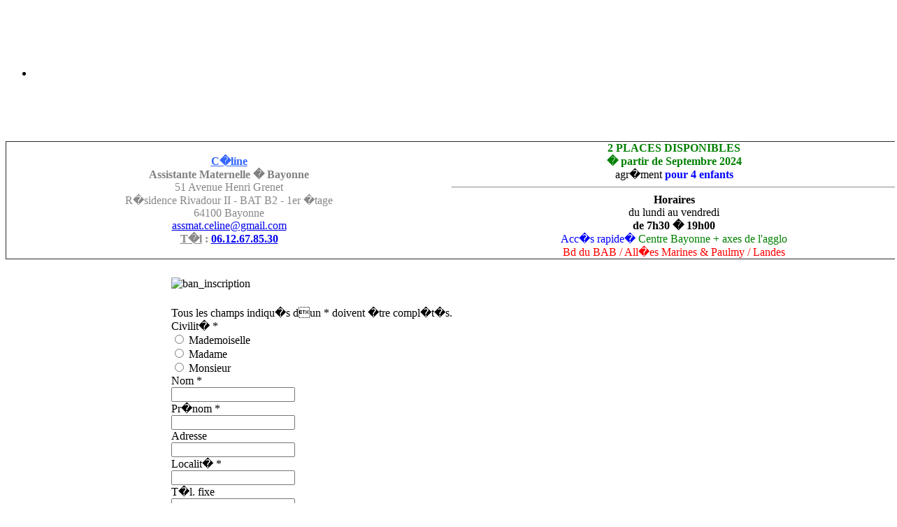

--- FILE ---
content_type: text/html; charset=utf-8
request_url: https://assistante-maternelle-bayonne.fr/component/option,com_aicontactsafe/Itemid,91/layout,message/pf,3/view,message/
body_size: 9804
content:



<!DOCTYPE html PUBLIC "-//W3C//DTD XHTML 1.0 Transitional//EN" "http://www.w3.org/TR/xhtml1/DTD/xhtml1-transitional.dtd">



<html xmlns="http://www.w3.org/1999/xhtml" xml:lang="fr-fr" lang="fr-fr" dir="ltr" >
<head>
  <base href="https://assistante-maternelle-bayonne.fr/component/option,com_aicontactsafe/Itemid,91/layout,message/pf,3/view,message/" />
  <meta http-equiv="content-type" content="text/html; charset=utf-8" />
  <meta name="robots" content="index, follow" />
  <meta name="keywords" content="joomla, Joomla" />
  <meta name="description" content="Joomla! - le portail dynamique et système de gestion de contenu" />
  
  <title>Assistante-maternelle-bayonne - Inscription Assistante Maternelle</title>
  <link href="/templates/yoo_phoenix/favicon.ico" rel="shortcut icon" type="image/x-icon" />
  <link rel="stylesheet" href="/components/com_aicontactsafe/includes/squeezebox/assets/SqueezeBox.css" type="text/css" />
  <link rel="stylesheet" href="https://assistante-maternelle-bayonne.fr/components/com_aicontactsafe/includes/css/aicontactsafe_general.css" type="text/css" />
  <link rel="stylesheet" href="https://assistante-maternelle-bayonne.fr/media/aicontactsafe/cssprofiles/profile_css_3.css" type="text/css" />
  <link rel="stylesheet" href="/templates/yoo_phoenix/css/template.css" type="text/css" />
  <link rel="stylesheet" href="/templates/yoo_phoenix/css/variations/waveyellow.css" type="text/css" />
  <style type="text/css">
    <!--
.wrapper { width: 1275px; }
#main-shift { margin-left: 232px; }
#left { width: 225px; }
#main-shift { margin-right: 242px; }
#right { width: 235px; margin-left: -460px; }
#menu .dropdown { width: 432px; }
#menu .columns2 { width: 864px; }
#menu .columns3 { width: 1296px; }
#menu .columns4 { width: 1728px; }

    -->
  </style>
  <script type="text/javascript" src="/templates/yoo_phoenix/lib/js/mootools/mootools-release-1.11.js"></script>
  <script type="text/javascript" src="/includes/js/joomla.javascript.js"></script>
  <script type="text/javascript" src="/components/com_aicontactsafe/includes/squeezebox/SqueezeBox.js"></script>
  <script type="text/javascript" src="/plugins/content/avreloaded/silverlight.js"></script>
  <script type="text/javascript" src="/plugins/content/avreloaded/wmvplayer.js"></script>
  <script type="text/javascript" src="/plugins/content/avreloaded/swfobject.js"></script>
  <script type="text/javascript" src="/plugins/content/avreloaded/avreloaded.js"></script>
  <script type="text/javascript" src="/templates/yoo_phoenix/lib/js/addons/base.js"></script>
  <script type="text/javascript" src="/templates/yoo_phoenix/lib/js/addons/accordionmenu.js"></script>
  <script type="text/javascript" src="/templates/yoo_phoenix/lib/js/addons/fancymenu.js"></script>
  <script type="text/javascript" src="/templates/yoo_phoenix/lib/js/addons/dropdownmenu.js"></script>
  <script type="text/javascript" src="/templates/yoo_phoenix/lib/js/template.js"></script>
  <script type="text/javascript" src="/modules/mod_rokslideshow/tmpl/slideshow.js"></script>
  <script type="text/javascript">

	//<![CDATA[
	<!--
	function resetSubmit( pf ) {
		$('adminForm_'+pf).addEvent('submit', function(e) {
			new Event(e).stop();
			this.send({
				onRequest: function(){ 
										document.getElementById('adminForm_'+pf).elements['task'].value = 'ajaxform'; 
										document.getElementById('adminForm_'+pf).elements['use_ajax'].value = '1';
										$('aiContactSafeSend_loading_'+pf).innerHTML = '&nbsp;&nbsp;Veuillez patienter...&nbsp;<img id="imgLoading" border="0" src="https://assistante-maternelle-bayonne.fr/components/com_aicontactsafe/includes/images/load.gif" />&nbsp;&nbsp;';
										document.getElementById('adminForm_'+pf).elements['aiContactSafeSendButton'].disabled = true;
									},
				onComplete: function() { 
										$('displayAiContactSafeForm_'+pf).innerHTML = this.response.text;
										changeCaptcha(pf,0); 
										document.getElementById('adminForm_'+pf).elements['aiContactSafeSendButton'].removeAttribute('disabled');
										if (document.getElementById('adminForm_'+pf).elements['ajax_return_to']) {
											var ajax_return_to = document.getElementById('adminForm_'+pf).elements['ajax_return_to'].value;
											if (ajax_return_to.length > 0) {
												window.location = ajax_return_to;
											}
										} else {
											if (document.getElementById('adminForm_'+pf).elements['ajax_message_sent']) {
												var return_to = document.getElementById('adminForm_'+pf).elements['return_to'].value;
												return_to = return_to.replace('&#38;', '&');
												var current_url = document.getElementById('adminForm_'+pf).elements['current_url'].value;
												current_url = current_url.replace('&#38;', '&');
												if (return_to.length > 0 && return_to != current_url) {													
													window.location = return_to;
												}
											}
										}
										$('aiContactSafeSend_loading_'+pf).innerHTML = '&nbsp;';
										setupCalendars(pf);
										if(1 == 1 && typeof SqueezeBox != 'undefined' && $('system-message')) {
											SqueezeBox.initialize();
											SqueezeBox.open($('system-message'), {
												handler: 'adopt',
												size: {x: $('system-message').offsetWidth+30, y: $('system-message').offsetHeight+30}
											});
										}
									}
			});
	
		});
	}
	function checkEditboxLimit( pf, editbox_id, chars_limit ){
		if (document.getElementById('adminForm_'+pf).elements[editbox_id]) {
			if (document.getElementById('adminForm_'+pf).elements[editbox_id].value.length > chars_limit) {
				alert('Nombre de caractères maximum atteint ! !');
				document.getElementById('adminForm_'+pf).elements[editbox_id].value = document.getElementById('adminForm_'+pf).elements[editbox_id].value.substring(0,chars_limit);
			} else {
				if (document.getElementById('adminForm_'+pf).elements['countdown_'+editbox_id]) {
					document.getElementById('adminForm_'+pf).elements['countdown_'+editbox_id].value = chars_limit - document.getElementById('adminForm_'+pf).elements[editbox_id].value.length;
				}
			}
		}
	}
	function changeCaptcha( pf, modifyFocus ) {
		if (document.getElementById('div_captcha_img_'+pf)) {
			var set_rand = Math.floor(Math.random()*10000000001);
			var r_id = document.getElementById('adminForm_'+pf).elements['r_id'].value;
			var captcha_file = 'https://assistante-maternelle-bayonne.fr/index.php?option=com_aicontactsafe&sTask=captcha&task=captcha&pf='+pf+'&r_id='+r_id+'&lang=&format=raw&set_rand='+set_rand;
			if (window.ie6) {
				var url = 'https://assistante-maternelle-bayonne.fr/index.php?option=com_aicontactsafe&sTask=captcha&task=newCaptcha&pf='+pf+'&r_id='+r_id+'&lang=&format=raw&set_rand='+set_rand;
				new Ajax(url, {
					method: 'get',
					update: $('div_captcha_img_'+pf),
					onRequest: function(){ $('div_captcha_img_'+pf).innerHTML = 'Veuillez patienter...'; }
				}).request();
	
			} else {
				$('div_captcha_img_'+pf).innerHTML = '<img src="'+captcha_file+'" alt="&nbsp;" id="captcha" border="0" />';
			}
			if (modifyFocus && document.getElementById('captcha-code')) {
				document.getElementById('captcha-code').focus();
			}
		}
		if (document.getElementById('aiContactSafe_form_'+pf) || document.getElementById('aiContactSafe_module_'+pf)) {
			if (document.getElementById('reCaptchaReset')) {
				if (document.getElementById('reCaptchaReset').value == 1 && document.getElementById('recaptcha_div')) {
					if (document.getElementById('reCaptchaPublicKey')) {
						var reCaptchaPublicKey = document.getElementById('reCaptchaPublicKey').value;
					} else {
						var reCaptchaPublicKey = '';
					}
					if (document.getElementById('reCaptchaTheme')) {
						var reCaptchaTheme = document.getElementById('reCaptchaTheme').value;
					} else {
						var reCaptchaTheme = '';
					}
					Recaptcha.create(reCaptchaPublicKey, 'recaptcha_div',  { theme:reCaptchaTheme });
				}
			}
		}
		if (document.getElementById('captcha-code')) {
			$('captcha-code').value = '';
		} else if (document.getElementById('captcha_code')) {
			$('captcha_code').value = '';
		} else if (document.getElementById('mathguard_answer')) {
			$('mathguard_answer').value = '';
		} else if (document.getElementById('recaptcha_response_field')) {
			$('recaptcha_response_field').value = '';
		}
	}
	function setDate( pf, newDate, idDate ) {
		if (document.getElementById('adminForm_'+pf).elements['day_'+idDate]) {
			document.getElementById('adminForm_'+pf).elements['day_'+idDate].value = newDate.substr(8,2);
		}
		if (document.getElementById('adminForm_'+pf).elements['month_'+idDate]) {
			var selMonth = newDate.substr(5,2);
			if(selMonth.substr(0,1) == '0') {
				selMonth = selMonth.substr(1,1);
			}
			selMonth = parseInt(selMonth) - 1;
			document.getElementById('adminForm_'+pf).elements['month_'+idDate].options[selMonth].selected = true;
		}
		if (document.getElementById('adminForm_'+pf).elements['year_'+idDate]) {
			document.getElementById('adminForm_'+pf).elements['year_'+idDate].value = newDate.substr(0,4);
		}
	}
	function daysInFebruary( year ){
		var days = (((year % 4 == 0) && ( (!(year % 100 == 0)) || (year % 400 == 0))) ? 29 : 28 );
		return days;
	}
	function daysInMonth( month, year ) {
		var days = 31;
		switch( true ) {
			case month == 2 :
				days = daysInFebruary( year );
				break;
			case month == 4 || month == 6 || month == 9 || month == 11 :
				days = 30;
				break;
		}
	   return days;
	}
	function checkDate( pf, idDate ) {
		var year = 0;
		var month = 0;
		var day = 0;
		if (document.getElementById('adminForm_'+pf).elements['year_'+idDate]) {
			year = document.getElementById('adminForm_'+pf).elements['year_'+idDate].value;
		}
		if (document.getElementById('adminForm_'+pf).elements['month_'+idDate]) {
			month = document.getElementById('adminForm_'+pf).elements['month_'+idDate].value;
		}
		if (document.getElementById('adminForm_'+pf).elements['day_'+idDate]) {
			day = document.getElementById('adminForm_'+pf).elements['day_'+idDate].value;
		}
		if (day > 0 && month > 0 && year > 0) {
			var days = daysInMonth( month, year );
			if (day > days) {
				day = days;
				document.getElementById('adminForm_'+pf).elements['day_'+idDate].value = days;
				var error = 'Il n\'y a que %days% jours dans le mois sélectionné';
				alert( error.replace( '%days%', days ) );
			}
		}
		if (document.getElementById('adminForm_'+pf).elements[idDate]) {
			document.getElementById('adminForm_'+pf).elements[idDate].value = year+'-'+month+'-'+day;
		}
	}
	function clickCheckBox( pf, idTag, ckChecked ) {
		document.getElementById('adminForm_'+pf).elements[idTag].value = ckChecked?1:0;
	}
	function hideUploadField(file_field, pf) {
		$('upload_'+pf+'_file_'+file_field).setStyle('display','none');
	}
	function showUploadField(file_field, pf) {
		$('upload_'+pf+'_file_'+file_field).setStyle('display','inline');
	}
	function resetUploadField(file_field, pf) {
		var var_file_field = "'"+file_field+"'";
		$('upload_'+pf+'_file_'+file_field).innerHTML = '<input type="file" name="'+file_field+'" id="'+file_field+'" onchange="startUploadFile('+var_file_field+','+pf+')" />';
	}
	function hideFileField(file_field, pf) {
		$('cancel_upload_'+pf+'_file_'+file_field).setStyle('display','none');
	}
	function showFileField(file_field, pf) {
		$('cancel_upload_'+pf+'_file_'+file_field).setStyle('display','inline');
	}
	function hideWaitFileField(file_field, pf) {
		$('wait_upload_'+pf+'_file_'+file_field).setStyle('display','none');
	}
	function showWaitFileField(file_field, pf) {
		$('wait_upload_'+pf+'_file_'+file_field).setStyle('display','inline');
	}
	function cancelUploadFile(file_field, pf) {
		hideFileField(file_field, pf);
		deleteUploadedFile(file_field, pf);
		$('adminForm_'+pf).elements[file_field+'_attachment_name'].value = '';
		$('adminForm_'+pf).elements[file_field+'_attachment_id'].value = '';
		resetUploadField(file_field, pf);
		showUploadField(file_field, pf);
	}
	function deleteUploadedFile(file_field, pf) {
		var file_name = $('adminForm_'+pf).elements[file_field+'_attachment_name'].value;
		var r_id = document.getElementById('adminForm_'+pf).elements['r_id'].value;
		var url = 'https://assistante-maternelle-bayonne.fr/index.php?option=com_aicontactsafe&sTask=message&task=deleteUploadedFile&filename='+file_name+'&r_id='+r_id+'&format=raw'
		new Ajax(url, { method: 'get' }).request();
	
	}
	function startUploadFile(file_field, pf) {
		var r_id = document.getElementById('adminForm_'+pf).elements['r_id'].value;
		$('adminForm_'+pf).setProperty('action','https://assistante-maternelle-bayonne.fr/index.php?option=com_aicontactsafe&field='+file_field+'&r_id='+r_id+'&format=raw');
		$('adminForm_'+pf).setProperty('target','iframe_upload_file_'+pf+'_file_'+file_field);
		$('adminForm_'+pf).elements['task'].value = 'uploadFile';
		hideUploadField(file_field, pf);
		hideFileField(file_field, pf);
		showWaitFileField(file_field, pf);
		$('adminForm_'+pf).submit();
		resetUploadField(file_field, pf);
	}
	function endUploadFile(pf, file_field, attachment_name, attachment_id, error_type, error_message) {
		error_type = parseInt(error_type);
		hideWaitFileField(file_field, pf);
		switch( error_type ) {
			case 0 :
				$('adminForm_'+pf).elements[file_field+'_attachment_name'].value = attachment_name;
				$('adminForm_'+pf).elements[file_field+'_attachment_id'].value = attachment_id;
				showFileField(file_field, pf);
				break;
			case 1 :
				alert('Ce type de fichier n\'est pas accepté ! ( '+error_message+' ) ');
				cancelUploadFile(file_field, pf);
				break;
			case 2 :
				alert('Le fichier est trop volumineux ! ( '+error_message+' ) ');
				cancelUploadFile(file_field, pf);
				break;
			case 3 :
				alert('Autre erreur ( '+error_message+' ) ');
				cancelUploadFile(file_field, pf);
				break;
		}
		resetSendButtonTarget(pf);
	}
	function resetSendButtonTarget(pf) {
		$('adminForm_'+pf).setProperty('action','https://assistante-maternelle-bayonne.fr/index.php?option=com_aicontactsafe');
		$('adminForm_'+pf).setProperty('target','_self');
		$('adminForm_'+pf).elements['task'].value = 'message';
	}
	function setupCalendars(pf) {
		var calendars_imgs = $$('#adminForm_'+pf+' img.calendar');
		var countCalendars = calendars_imgs.length;
		for(var i=0;i<countCalendars;i++) {
			var imgid = calendars_imgs[i].getProperty('id');
			if (imgid.substr(imgid.length-4)=='_img') {
				fieldid = imgid.substr(0,imgid.length-4);
				Calendar.setup({inputField : fieldid, ifFormat: "%Y-%m-%d", button : imgid, align : "Tl", singleClick : true});
			}
		}
	}
	//-->
	//]]>

				//<![CDATA[
				<!--
				window.addEvent('load', function() {
					changeCaptcha(3,0);
resetSubmit(3);

					if(1 == 1 && typeof SqueezeBox != 'undefined' && $('system-message')) {
						SqueezeBox.initialize();
						SqueezeBox.open($('system-message'), {
							handler: 'adopt',
							size: {x: $('system-message').offsetWidth+30, y: $('system-message').offsetHeight+30}
						});
					}
				});
				//-->
				//]]>
			var YtSettings = { tplurl: '/templates/yoo_phoenix', color: 'waveyellow' };
  </script>


<link rel="apple-touch-icon" href="/templates/yoo_phoenix/apple_touch_icon.png" />



    <!-- You can use Open Graph tags to customize link previews.

    Learn more: https://developers.facebook.com/docs/sharing/webmasters -->

  <meta property="og:url"           content="https://www.assistante-maternelle-bayonne.fr/" />

  <meta property="og:type"          content="website" />

  <meta property="og:title"         content="Assistante-maternelle-bayonne.fr" />

  <meta property="og:description"   content="Céline : Assistante Maternelle sur Bayonne" />

  <meta property="og:image"         content="https://www.assistante-maternelle-bayonne.fr/facebook/facebook_2019.jpg" /> 

<script src='https://www.google.com/recaptcha/api.js'></script>

<!--  <script type="text/javascript" src="https://click123.ca/dist/js/snow.js"></script> -->




</head>




<body id="page" class="yoopage column-left column-right  ">



  <!-- Load Facebook SDK for JavaScript -->

  <div id="fb-root"></div>
  <script>(function(d, s, id) {
    var js, fjs = d.getElementsByTagName(s)[0];
    if (d.getElementById(id)) return;
    js = d.createElement(s); js.id = id;
    js.src = "https://connect.facebook.net/fr_FR/sdk.js#xfbml=1&version=v4.0";
    fjs.parentNode.insertBefore(js, fjs);
  }(document, 'script', 'facebook-jssdk'));</script>






	


	<div id="page-body">
	


		<div class="wrapper">

			<div class="wrapper-bg1">

				<div class="wrapper-bg2">



					<div id="header">



						<div id="toolbar">



							


							


							


						</div>



						<div id="headerbar">



							


							


						</div>

<br><br><br><br>

						<div id="menubar">

							<div class="menubar-2">

								<div class="menubar-3"></div>

							</div>

						</div>



						


						
						<div id="menu">

							
<ul class="menu menu-dropdown">
	<li class="level1 item1 first last">
		<a href="https://assistante-maternelle-bayonne.fr/" class="level1 item1 first last">
			<span class="bg " />
		</a>
	</li>
</ul>

						</div>

						


						


						


					</div>
<br><br><br><br>
					<!-- header end -->



					
					<div id="top">



						


						
							<div class="topbox float-left width50 separator"><div class="module mod-rounded mod-rounded-grey  first ">
	
	
	<div class="box-t1">
		<div class="box-t2">
			<div class="box-t3"></div>
		</div>
	</div>

	<div class="box-1 deepest">
	
				
		<table border="1" cellpadding="0" rules="none" style="width: 100%; height: 50px;">
<tbody>
<tr>
<td width="300" style="text-align: center;">
<div class="slide">
<p style="text-align: center;"><strong><span style="color: #3366ff;"><span style="text-decoration: underline;"><span style="text-decoration: underline;">C�line <br /></span></span><span style="color: #808080;"><span style="font-weight: normal;" class="width100"><strong>Assistante Maternelle � Bayonne</strong><br /><strong><span style="font-weight: normal;"> <span style="color: #888888;">51 Avenue Henri Grenet<br />R�sidence Rivadour II - BAT B2 - 1er �tage<br />64100 Bayonne<br /><a href="mailto:assmat.celine@gmail.com">assmat.celine@gmail.com</a><br /> <strong> <!-- provisoirement retirer <span style="text-decoration: underline;"                                                                 >T�l�phone</span> : 05.59.55.87.69<br /> -->   <span style="text-decoration: underline;">T�l</span> : <a href="https://hangouts.google.com/?hl=fr&amp;ht=0&amp;hcb=0&amp;lm1=1525875785451&amp;hs=84&amp;hmv=1&amp;ssc=WyIiLDAsbnVsbCxudWxsLG51bGwsW10sbnVsbCxudWxsLG51bGwsbnVsbCxudWxsLDg0LG51bGwsbnVsbCxudWxsLFsxNTI1ODc1Nzg1NDUxXSxfdishat&amp;pn=%2B33612678530" target="_blank">06.12.67.85.30</a></strong><strong> </strong></span></span></strong></span></span></span></strong></p>
<strong> <strong> </strong> <strong><strong> </strong></strong></strong></div>
<strong> </strong>
<div style="text-align: center;"><strong>
<div data-size="small" data-layout="button_count" data-href="httpS://www.assistante-maternelle-bayonne.fr" class="fb-share-button"><a class="fb-xfbml-parse-ignore" href="https://www.facebook.com/sharer/sharer.php?u=httpS%3A%2F%2Fwww.assistante-maternelle-bayonne.fr%2F&amp;src=sdkpreparse" target="_blank">Partager</a></div>
</strong></div>
</td>
<td width="300">
<div class="slide">
<div style="text-align: center;"><strong> </strong></div>
<div style="text-align: center;"><span style="color: #3366ff;"> <span style="color: #008000;"><span style="color: #ff0000;"><span style="color: #3366ff;"><span style="color: #008000;"><strong>2 PLACES DISPONIBLES<br /><span style="color: #008000;">� partir de Septembre 2024</span></strong></span></span></span><strong> </strong></span></span></div>
<div style="text-align: center;">agr�ment <strong><span style="color: #0000ff;">pour 4 enfants</span></strong><br /> 
<hr />
</div>
<strong><strong>
<div style="text-align: center;"><span style="font-weight: normal;"><strong>Horaires <br /><span style="font-weight: normal;">du lundi au vendredi<br /></span></strong></span></div>
</strong></strong>
<div style="text-align: center;"><strong>de 7h30 � 19h00<br /></strong><span style="color: #0000ff;">Acc�s rapide�<span style="color: #008000;"> </span><span style="color: #008000;">Centre Bayonne + axes de l'agglo</span><br /></span><span style="color: #ff0000;">Bd du BAB / All�es Marines &amp; Paulmy / Landes</span><strong><br /></strong></div>
</div>
</td>
</tr>
</tbody>
</table>		
	</div>

	<div class="box-b1">
		<div class="box-b2">
			<div class="box-b3"></div>
		</div>
	</div>
		
</div></div><div class="topbox float-left width50"><div class="module mod-rounded mod-rounded-grey   last">
	
	
	<div class="box-t1">
		<div class="box-t2">
			<div class="box-t3"></div>
		</div>
	</div>

	<div class="box-1 deepest">
	
				
			<div id="slidewrap">
		<div id="slideshow"></div>
		<div id="loadingDiv"></div>
	</div>
	<script type="text/javascript">
		window.RokSlideshowPath = '';
		window.addEvent('load', function(){
				var imgs = [];

									imgs.push({
						file: '1_A_salle_jeux.jpg',
												title: '',
						desc: '',
						url: ''
											});
									imgs.push({
						file: '1_B_salle_jeux.jpg',
												title: '',
						desc: '',
						url: ''
											});
									imgs.push({
						file: '1_c_salle_jeux.jpg',
												title: '',
						desc: '',
						url: ''
											});
									imgs.push({
						file: '1_jardin_botanique.jpg',
												title: '',
						desc: '',
						url: ''
											});
									imgs.push({
						file: '2_aqua_1.jpg',
												title: '',
						desc: '',
						url: ''
											});
									imgs.push({
						file: '3_plaine-ansot.jpg',
												title: '',
						desc: '',
						url: ''
											});
									imgs.push({
						file: '4_Grenadine_crayonnade.jpg',
												title: '',
						desc: '',
						url: ''
											});
									imgs.push({
						file: '4_joko_club.jpg',
												title: '',
						desc: '',
						url: ''
											});
									imgs.push({
						file: '5_musee_basque.jpg',
												title: '',
						desc: '',
						url: ''
											});
									imgs.push({
						file: '6_jambon.jpg',
												title: '',
						desc: '',
						url: ''
											});
									imgs.push({
						file: '7_aquarium.jpg',
												title: '',
						desc: '',
						url: ''
											});
									imgs.push({
						file: '8_activites_ram.jpg',
												title: '',
						desc: '',
						url: ''
											});
									imgs.push({
						file: '8_petite_enfance2019.jpg',
												title: '',
						desc: '',
						url: ''
											});
									imgs.push({
						file: '9_jouer_eau.jpg',
												title: '',
						desc: '',
						url: ''
											});
									imgs.push({
						file: '9_petite_enfance.jpg',
												title: '',
						desc: '',
						url: ''
											});
									imgs.push({
						file: 'HALLOWEEN.jpg',
												title: '',
						desc: '',
						url: ''
											});
									imgs.push({
						file: 'ateliercrea.jpg',
												title: '',
						desc: '',
						url: ''
											});
									imgs.push({
						file: 'carnaval.jpg',
												title: '',
						desc: '',
						url: ''
											});
									imgs.push({
						file: 'dessinenfant.jpg',
												title: '',
						desc: '',
						url: ''
											});
									imgs.push({
						file: 'gout.jpg',
												title: '',
						desc: '',
						url: ''
											});
									imgs.push({
						file: 'journee_chocolat.jpg',
												title: '',
						desc: '',
						url: ''
											});
									imgs.push({
						file: 'journee_chocolat2.jpg',
												title: '',
						desc: '',
						url: ''
											});
									imgs.push({
						file: 'libreplume.jpg',
												title: '',
						desc: '',
						url: ''
											});
									imgs.push({
						file: 'mediatheque.jpg',
												title: '',
						desc: '',
						url: ''
											});
									imgs.push({
						file: 'mediatheque2.jpg',
												title: '',
						desc: '',
						url: ''
											});
									imgs.push({
						file: 'sapin.jpg',
												title: '',
						desc: '',
						url: ''
											});
								
				var myshow = new Slideshow('slideshow', { 
					type: 'fade',
					showTitleCaption: 0,
					captionHeight: 45,
					width: 593, 
					height: 189, 
					pan: 50,
					zoom: 50,
					loadingDiv: 0,
					resize: true,
					duration: [1200, 4000],
					transition: Fx.Transitions.Back.easeInOut,
					images: imgs, 
					path: '/images/stories/fruit/'
				});
				
				myshow.caps.h2.setStyles({
					color: '#fff',
					fontSize: '13px'
				});
				myshow.caps.p.setStyles({
					color: '#ccc',
					fontSize: '11px'
				});
			});
			</script>
		
	</div>

	<div class="box-b1">
		<div class="box-b2">
			<div class="box-b3"></div>
		</div>
	</div>
		
</div></div>

						


					</div>

					<!-- top end -->

					


					<div id="middle">

						<div id="middle-expand">



							<div id="main">

								<div id="main-shift">



									


									<div class="mainmiddle-wrapper-tl">

										<div class="mainmiddle-wrapper-tr">

											<div class="mainmiddle-wrapper-t">

												<div class="contentleft-bg">

													<div class="contentright-bg"></div>

												</div>

											</div>

										</div>

									</div>



									<div class="mainmiddle-wrapper-m">

										<div class="contentleft-bg">

											<div class="contentright-bg">



												<div id="mainmiddle">

													<div id="mainmiddle-expand">



														<div id="content">

															<div id="content-shift">



																


																


																<div class="floatbox">

																	

																	<div class="aiContactSafe" id="aiContactSafe_mainbody_3">
<div class="componentheading"><h1></h1></div>
<div class="contentpaneopen">
			<table id="aiContactSafeForm" border="0" cellpadding="0" cellspacing="5">
				<tr><td valign="top"  ><div><img width="790" height="208" alt="ban_inscription" src="/images/stories/ban_inscription.jpg" /></div></td></tr>
				<tr>
					<td valign="top"  >
						<br clear="all" />
							<form action="https://assistante-maternelle-bayonne.fr/index.php?option=com_aicontactsafe" method="post" id="adminForm_3" name="adminForm_3" enctype="multipart/form-data">		<div id="displayAiContactSafeForm_3">
				<div class="aiContactSafe" id="aiContactSafe_contact_form">
				<div class="aiContactSafe" id="aiContactSafe_info">Tous les champs indiqu�s dun * doivent �tre compl�t�s.</div>
										<div class="aiContactSafe_row" id="aiContactSafe_row_aics_civilite"><div class="aiContactSafe_contact_form_field_label_left"><span class="aiContactSafe_label" id="aiContactSafe_label_aics_civilite" >Civilit�</span>&nbsp;<label class="required_field">*</label></div><div class="aiContactSafe_contact_form_field_right"><div id="div_aics_civilite0" class="aics_civilite" class='civilite'><input type="radio" id="aics_civilite0" class="aics_civilite" name="aics_civilite" value="Mademoiselle"  class='civilite' /><label for="aics_civilite0" class='civilite' >&nbsp;Mademoiselle</label></div><div id="div_aics_civilite1" class="aics_civilite" class='civilite'><input type="radio" id="aics_civilite1" class="aics_civilite" name="aics_civilite" value="Madame"  class='civilite' /><label for="aics_civilite1" class='civilite' >&nbsp;Madame</label></div><div id="div_aics_civilite2" class="aics_civilite" class='civilite'><input type="radio" id="aics_civilite2" class="aics_civilite" name="aics_civilite" value="Monsieur"  class='civilite' /><label for="aics_civilite2" class='civilite' >&nbsp;Monsieur</label></div></div>
												</div>
									<div class="aiContactSafe_row" id="aiContactSafe_row_aics_nom"><div class="aiContactSafe_contact_form_field_label_left"><span class="aiContactSafe_label" id="aiContactSafe_label_aics_nom" ><label for="aics_nom" >Nom</label></span>&nbsp;<label class="required_field">*</label></div><div class="aiContactSafe_contact_form_field_right"><input type="text" name="aics_nom" id="aics_nom"  class='nom' value="" /></div>
												</div>
									<div class="aiContactSafe_row" id="aiContactSafe_row_aics_prenom"><div class="aiContactSafe_contact_form_field_label_left"><span class="aiContactSafe_label" id="aiContactSafe_label_aics_prenom" ><label for="aics_prenom" >Pr�nom</label></span>&nbsp;<label class="required_field">*</label></div><div class="aiContactSafe_contact_form_field_right"><input type="text" name="aics_prenom" id="aics_prenom"  class='prenom' value="" /></div>
												</div>
									<div class="aiContactSafe_row" id="aiContactSafe_row_aics_adresse"><div class="aiContactSafe_contact_form_field_label_left"><span class="aiContactSafe_label" id="aiContactSafe_label_aics_adresse" ><label for="aics_adresse" >Adresse</label></span>&nbsp;</div><div class="aiContactSafe_contact_form_field_right"><input type="text" name="aics_adresse" id="aics_adresse"  class='adresse' value="" /></div>
												</div>
									<div class="aiContactSafe_row" id="aiContactSafe_row_aics_localite"><div class="aiContactSafe_contact_form_field_label_left"><span class="aiContactSafe_label" id="aiContactSafe_label_aics_localite" ><label for="aics_localite" >Localit�</label></span>&nbsp;<label class="required_field">*</label></div><div class="aiContactSafe_contact_form_field_right"><input type="text" name="aics_localite" id="aics_localite"  class='localite' value="" /></div>
												</div>
									<div class="aiContactSafe_row" id="aiContactSafe_row_aics_fixe"><div class="aiContactSafe_contact_form_field_label_left"><span class="aiContactSafe_label" id="aiContactSafe_label_aics_fixe" ><label for="aics_fixe" >T�l. fixe</label></span>&nbsp;</div><div class="aiContactSafe_contact_form_field_right"><input type="text" name="aics_fixe" id="aics_fixe"  class='fixe' value="" /></div>
												</div>
									<div class="aiContactSafe_row" id="aiContactSafe_row_aics_mobile"><div class="aiContactSafe_contact_form_field_label_left"><span class="aiContactSafe_label" id="aiContactSafe_label_aics_mobile" ><label for="aics_mobile" >T�l. mobile</label></span>&nbsp;</div><div class="aiContactSafe_contact_form_field_right"><input type="text" name="aics_mobile" id="aics_mobile"  class='mobile' value="" /></div>
												</div>
									<div class="aiContactSafe_row" id="aiContactSafe_row_aics_email"><div class="aiContactSafe_contact_form_field_label_left"><span class="aiContactSafe_label" id="aiContactSafe_label_aics_email" ><label for="aics_email" >E-mail</label></span>&nbsp;<label class="required_field">*</label></div><div class="aiContactSafe_contact_form_field_right"><input type="text" name="aics_email" id="aics_email"  class='email' value="" /></div>
												</div>
									<div class="aiContactSafe_row" id="aiContactSafe_row_aics_ligne1"><div class="aiContactSafe_contact_form_field_label_left"><span class="aiContactSafe_label" id="aiContactSafe_label_aics_ligne1" ></span>&nbsp;</div><div class="aiContactSafe_contact_form_field_right"><div id="sp_aics_ligne1" class='ligne1'><input type="hidden" name="aics_ligne1" id="aics_ligne1" value="" /></div></div>
												</div>
									<div class="aiContactSafe_row" id="aiContactSafe_row_aics_sujet_inscription"><div class="aiContactSafe_contact_form_field_label_left"><span class="aiContactSafe_label" id="aiContactSafe_label_aics_sujet_inscription" ><label for="aics_sujet_inscription" >Sujet du message</label></span>&nbsp;<label class="required_field">*</label></div><div class="aiContactSafe_contact_form_field_right"><select name="aics_sujet_inscription" id="aics_sujet_inscription" class='sujet'><option value="0" >Je suis assmat agr��(e), je veux m'inscrire sur la liste  </option><option value="1" >Je suis d�j� incsrit(e) , je veux modifier des informations  </option><option value="2" > Je ne veux plus �tre inscrit sur la liste</option></select></div>
												</div>
									<div class="aiContactSafe_row" id="aiContactSafe_row_aics_message"><div class="aiContactSafe_contact_form_field_label_left"><span class="aiContactSafe_label" id="aiContactSafe_label_aics_message" ><label for="aics_message" >Votre annonce</label></span>&nbsp;<label class="required_field">*</label></div><div class="aiContactSafe_contact_form_field_right"><textarea name="aics_message" id="aics_message" cols="40" rows="10" class='message'></textarea></div>
												</div>
									<div class="aiContactSafe_row" id="aiContactSafe_row_aics_copiemail"><div class="aiContactSafe_contact_form_field_label_left"><span class="aiContactSafe_label" id="aiContactSafe_label_aics_copiemail" ><label for="aics_copiemail" >Je souhaite recevoir une copie de cet envoi</label></span>&nbsp;</div><div class="aiContactSafe_contact_form_field_right"><input type="checkbox" name="aics_copiemail" id="aics_copiemail" class='copiemail'  /></div>
												</div>
					</div>
					</div>
			<br clear="all" />
								
					<div id="div_captcha">
						<div id="div_captcha_info">Veuillez recopier le code&nbsp;:</div>
						<div id="div_captcha_img"><div id="div_captcha_img_3" style="width:300px;height:55px;">...</div></div>
						<div id="div_captcha_new">
							<a href="javascript:void(0);" onclick="changeCaptcha(3,1);"
								id="change-image">Générer un nouveau code</a>
						</div>
						<div style="margin-top:5px;" id="div_captcha_code"><input type="text" name="captcha-code" id="captcha-code" /></div>
					</div>
								<br clear="all" />
			<div id="aiContactSafeBtns"><div id="aiContactSafeButtons_center" style="clear:both; display:block; text-align:center;"><table border="0" cellpadding="2" cellspacing="0" style="margin-left:auto; margin-right:auto;"><tr><td><div id="aiContactSafeSend_loading_3">&nbsp;</div></td><td id="td_aiContactSafeSendButton"><input type="submit" id="aiContactSafeSendButton" value="Envoyer" /></td></tr></table></div></div>
			<br clear="all" />
		<input type="hidden" id="option" name="option" value="com_aicontactsafe" /><input type="hidden" id="sTask" name="sTask" value="message" /><input type="hidden" id="task" name="task" value="display" /><input type="hidden" id="send_mail" name="send_mail" value="1" /><input type="hidden" id="pf" name="pf" value="3" /><input type="hidden" id="return_to" name="return_to" value="https://www.assistante-maternelle-bayonne.fr" /><input type="hidden" id="current_url" name="current_url" value="https://assistante-maternelle-bayonne.fr/component/option,com_aicontactsafe/Itemid,91/layout,message/pf,3/view,message/" /><input type="hidden" id="Itemid" name="Itemid" value="91" /><input type="hidden" id="lang" name="lang" value="" /><input type="hidden" id="back_button" name="back_button" value="0" /><input type="hidden" id="boxchecked" name="boxchecked" value="0" /><input type="hidden" id="use_ajax" name="use_ajax" value="1" /><input type="hidden" id="r_id" name="r_id" value="1733873617" /><input type="hidden" name="fef4a75eb03bafd8cd2c65704344e948" value="1" /></form>						</td>
				</tr>
			</table>
	</div>

</div>

																</div>



																


															</div>

														</div>

														<!-- content end -->



														


														


													</div>

												</div>

												<!-- mainmiddle end -->



											</div>

										</div>

									</div>



									<div class="mainmiddle-wrapper-bl">

										<div class="mainmiddle-wrapper-br">

											<div class="mainmiddle-wrapper-b">

												<div class="contentleft-bg">

													<div class="contentright-bg"></div>

												</div>

											</div>

										</div>

									</div>



									


								</div>

							</div>



							
							<div id="left">

								<div class="module mod-rounded mod-rounded-header mod-rounded-grey mod-rounded-header-grey  first ">
	
		<h3 class="header"><span class="header-2"><span class="header-3">Envoyer un message</span></span></h3>
		
	
	<div class="box-t1">
		<div class="box-t2">
			<div class="box-t3"></div>
		</div>
	</div>

	<div class="box-1 deepest">
		
<table width="100%" border="0" cellpadding="0" cellspacing="0">
<tr ><td><a href="/contactez-moi/formulaire-pour-contacter-l-assistante-maternelle.html" class="mainlevel" >Contactez moi !</a></td></tr>
</table>	</div>

	<div class="box-b1">
		<div class="box-b2">
			<div class="box-b3"></div>
		</div>
	</div>
		
</div><div class="module mod-rounded mod-rounded-header mod-rounded-grey mod-rounded-header-grey   ">
	
		<h3 class="header"><span class="header-2"><span class="header-3">Sorties & Activit�s</span></span></h3>
		
	
	<div class="box-t1">
		<div class="box-t2">
			<div class="box-t3"></div>
		</div>
	</div>

	<div class="box-1 deepest">
		
<table width="100%" border="0" cellpadding="0" cellspacing="0">
<tr ><td><a href="/activite-mediatheque.html" class="mainlevel" >Mediatheque</a></td></tr>
<tr ><td><a href="/visites-aquarium-de-biarritz.html" class="mainlevel" >L'aquarium de Biarritz</a></td></tr>
<tr ><td><span class="mainlevel" >La Kabane de Txikou</span></td></tr>
<tr ><td><span class="mainlevel" >Jardin Botanique</span></td></tr>
<tr ><td><span class="mainlevel" >Schtroumpfland</span></td></tr>
<tr ><td><span class="mainlevel" >Parc du Maharin</span></td></tr>
<tr ><td><a href="/sorties-a-grenadine-a-crayonnade.html" class="mainlevel" >Grenadine &amp; Crayonnade</a></td></tr>
<tr ><td><span class="mainlevel" ></span></td></tr>
<tr ><td><span class="mainlevel" >Plaine d'ansot</span></td></tr>
<tr ><td><span class="mainlevel" ></span></td></tr>
<tr ><td><span class="mainlevel" >Lac Marion</span></td></tr>
<tr ><td><span class="mainlevel" ></span></td></tr>
<tr ><td><a href="/joyeux-halloween.html" class="mainlevel" >Joyeux Halloween</a></td></tr>
<tr ><td><span class="mainlevel" ></span></td></tr>
<tr ><td><span class="mainlevel" ></span></td></tr>
<tr ><td><span class="mainlevel" ></span></td></tr>
<tr ><td><span class="mainlevel" >Poisson d'avril</span></td></tr>
<tr ><td><span class="mainlevel" >Libreplume</span></td></tr>
<tr ><td><span class="mainlevel" >Foire au Jambon</span></td></tr>
<tr ><td><span class="mainlevel" >Les Anniversaires</span></td></tr>
<tr ><td><a href="/activites-relais-assistante-maternelles-bayonne.html" class="mainlevel" ></a></td></tr>
<tr ><td><span class="mainlevel" ></span></td></tr>
<tr ><td><span class="mainlevel" ></span></td></tr>
<tr ><td><span class="mainlevel" ></span></td></tr>
</table>	</div>

	<div class="box-b1">
		<div class="box-b2">
			<div class="box-b3"></div>
		</div>
	</div>
		
</div><div class="module mod-rounded mod-rounded-header mod-rounded-grey mod-rounded-header-grey   ">
	
		<h3 class="header"><span class="header-2"><span class="header-3">Les repas des enfants</span></span></h3>
		
	
	<div class="box-t1">
		<div class="box-t2">
			<div class="box-t3"></div>
		</div>
	</div>

	<div class="box-1 deepest">
		
<table width="100%" border="0" cellpadding="0" cellspacing="0">
<tr ><td><a href="/la-course-au-frais.html" class="mainlevel" >La course au frais</a></td></tr>
</table>	</div>

	<div class="box-b1">
		<div class="box-b2">
			<div class="box-b3"></div>
		</div>
	</div>
		
</div><div class="module mod-rounded mod-rounded-header mod-rounded-grey mod-rounded-header-grey   last">
	
		<h3 class="header"><span class="header-2"><span class="header-3">Petites Recettes</span></span></h3>
		
	
	<div class="box-t1">
		<div class="box-t2">
			<div class="box-t3"></div>
		</div>
	</div>

	<div class="box-1 deepest">
		
<table width="100%" border="0" cellpadding="0" cellspacing="0">
<tr ><td><span class="mainlevel" >Omelette aux pommes de terre</span></td></tr>
<tr ><td><span class="mainlevel" >Merlan aux courgettes</span></td></tr>
</table>	</div>

	<div class="box-b1">
		<div class="box-b2">
			<div class="box-b3"></div>
		</div>
	</div>
		
</div>

							</div>

							


							
							<div id="right">

								<div class="module mod-rounded mod-rounded-header   first ">
	
		<h3 class="header"><span class="header-2"><span class="header-3">Carte itin�raire</span></span></h3>
		
	
	<div class="box-t1">
		<div class="box-t2">
			<div class="box-t3"></div>
		</div>
	</div>

	<div class="box-1 deepest">
		
<!-- Form -->

<b>
depuis chez vous :</b>
<p>
<form name="formap" action="">
  Adresse<br />
  <input class="inputbox" type="text" name="faddress" /><br />

  Localit�<br/>
  <input class="inputbox" type="text" name="fcity" /><br />

  Code Postal<br/>
  <input class="inputbox" type="text" name="fzip" /><br />

  Pays<br/>
  <input class="inputbox" type="text" name="fstate" />
  <p><input class="button" type="submit" value="Calculez le trajet !" name="checkit" onclick="javascript:GetDirections();return false;"/></p>
</form>

<script type="text/javascript">			
		function GetDirections()
		{				
			var SourceAdress = 'saddr=';
			var DestinationAddress = 'daddr=' + '51 Avenue Henri Grenet' + ', ' + 'bayonne' + ', ' + 'FRANCE' + ' ' + '64100'; //destination address pulled from admin
			var DestinationCoordonnees = 'daddr=' + '43.495966' + ',' + '-1.483362' + '(Joomla!Day FR)' ; //Coordonn�es g�ographiques de la destinatons
			var Url = '';
			var DestinationFinal=DestinationAddress;			//read out source adress from the input field
			SourceAdress += document.formap.faddress.value + ',' + document.formap.fcity.value + ',' + document.formap.fzip.value + ',' + document.formap.fstate.value;	
			//form the url 
			//Url ='http://maps.google.fr/maps?' + SourceAdress + '&' + DestinationFinal + '&lci=lmc:,lmc:';
			Url ='http://maps.google.fr/maps?' + SourceAdress + '&' + DestinationFinal + ''+ ''+ '&lci=transit';
			//you can use the line below to show the directions in a popup window, don;t forget to comment out the line above... 
			window.open(Url,'direction','width=900,height=650,scrollbars=yes,toolbar=no,location=yes,resizable=yes'); 	
		}
</script>
</p>


	</div>

	<div class="box-b1">
		<div class="box-b2">
			<div class="box-b3"></div>
		</div>
	</div>
		
</div><div class="module mod-rounded mod-rounded-header    ">
	
		<h3 class="header"><span class="header-2"><span class="header-3">Reseau Assistante Maternelle</span></span></h3>
		
	
	<div class="box-t1">
		<div class="box-t2">
			<div class="box-t3"></div>
		</div>
	</div>

	<div class="box-1 deepest">
		
<table width="100%" border="0" cellpadding="0" cellspacing="0">
<tr ><td><a href="/relais-assistantes-maternelles-anglet-ram-anglet-64600.html" class="mainlevel" ></a></td></tr>
<tr ><td><a href="/relais-assistantes-maternelles-bayonne-ram-bayonne-64100.html" class="mainlevel" ></a></td></tr>
<tr ><td><a href="/relais-assistantes-maternelles-boucau-ram-boucau-64340.html" class="mainlevel" ></a></td></tr>
<tr ><td><a href="/relais-assistantes-maternelles-ahetze-ainhoa-arbonne-ascain-biriatou-ciboureguethary-hendaye-sare-st-jean-de-luz-urrugne.html" class="mainlevel" ></a></td></tr>
</table>	</div>

	<div class="box-b1">
		<div class="box-b2">
			<div class="box-b3"></div>
		</div>
	</div>
		
</div><div class="module mod-rounded mod-rounded-header    ">
	
		<h3 class="header"><span class="header-2"><span class="header-3">L'assistante maternelle</span></span></h3>
		
	
	<div class="box-t1">
		<div class="box-t2">
			<div class="box-t3"></div>
		</div>
	</div>

	<div class="box-1 deepest">
		<form action="https://assistante-maternelle-bayonne.fr/" method="post" name="form2">

<table width="95%" border="0" cellspacing="0" cellpadding="1" align="center" class="poll">
<thead>
	<tr>
		<td style="font-weight: bold;">
			Vous voudriez la trouver :		</td>
	</tr>
</thead>
	<tr>
		<td align="center">
			<table class="pollstableborder" cellspacing="0" cellpadding="0" border="0">
							<tr>
					<td class="sectiontableentry2" valign="top">
						<input type="radio" name="voteid" id="voteid1" value="1" alt="1" />
					</td>
					<td class="sectiontableentry2" valign="top">
						<label for="voteid1">
							Grand Bayonne						</label>
					</td>
				</tr>
											<tr>
					<td class="sectiontableentry1" valign="top">
						<input type="radio" name="voteid" id="voteid2" value="2" alt="2" />
					</td>
					<td class="sectiontableentry1" valign="top">
						<label for="voteid2">
							Petit Bayonne						</label>
					</td>
				</tr>
											<tr>
					<td class="sectiontableentry2" valign="top">
						<input type="radio" name="voteid" id="voteid3" value="3" alt="3" />
					</td>
					<td class="sectiontableentry2" valign="top">
						<label for="voteid3">
							Saint-Esprit						</label>
					</td>
				</tr>
											<tr>
					<td class="sectiontableentry1" valign="top">
						<input type="radio" name="voteid" id="voteid4" value="4" alt="4" />
					</td>
					<td class="sectiontableentry1" valign="top">
						<label for="voteid4">
							Sainte-Croix						</label>
					</td>
				</tr>
											<tr>
					<td class="sectiontableentry2" valign="top">
						<input type="radio" name="voteid" id="voteid5" value="5" alt="5" />
					</td>
					<td class="sectiontableentry2" valign="top">
						<label for="voteid5">
							Saint-Bernard						</label>
					</td>
				</tr>
											<tr>
					<td class="sectiontableentry1" valign="top">
						<input type="radio" name="voteid" id="voteid6" value="6" alt="6" />
					</td>
					<td class="sectiontableentry1" valign="top">
						<label for="voteid6">
							Balichon						</label>
					</td>
				</tr>
											<tr>
					<td class="sectiontableentry2" valign="top">
						<input type="radio" name="voteid" id="voteid7" value="7" alt="7" />
					</td>
					<td class="sectiontableentry2" valign="top">
						<label for="voteid7">
							Mousserolles						</label>
					</td>
				</tr>
											<tr>
					<td class="sectiontableentry1" valign="top">
						<input type="radio" name="voteid" id="voteid8" value="8" alt="8" />
					</td>
					<td class="sectiontableentry1" valign="top">
						<label for="voteid8">
							Marracq						</label>
					</td>
				</tr>
											<tr>
					<td class="sectiontableentry2" valign="top">
						<input type="radio" name="voteid" id="voteid9" value="9" alt="9" />
					</td>
					<td class="sectiontableentry2" valign="top">
						<label for="voteid9">
							Beyris						</label>
					</td>
				</tr>
											<tr>
					<td class="sectiontableentry1" valign="top">
						<input type="radio" name="voteid" id="voteid10" value="10" alt="10" />
					</td>
					<td class="sectiontableentry1" valign="top">
						<label for="voteid10">
							Saint-�tienne 						</label>
					</td>
				</tr>
											<tr>
					<td class="sectiontableentry2" valign="top">
						<input type="radio" name="voteid" id="voteid11" value="11" alt="11" />
					</td>
					<td class="sectiontableentry2" valign="top">
						<label for="voteid11">
							Grand Basque						</label>
					</td>
				</tr>
											<tr>
					<td class="sectiontableentry1" valign="top">
						<input type="radio" name="voteid" id="voteid12" value="12" alt="12" />
					</td>
					<td class="sectiontableentry1" valign="top">
						<label for="voteid12">
							Ar�nes						</label>
					</td>
				</tr>
										</table>
		</td>
	</tr>
	<tr>
		<td>
			<div align="center">
				<input type="submit" name="task_button" class="button" value="Vote" />
				&nbsp;
				<input type="button" name="option" class="button" value="Résultats" onclick="document.location.href='/resultats-sondage/vous-voudriez-la-trouver.html'" />
			</div>
		</td>
	</tr>
</table>

	<input type="hidden" name="option" value="com_poll" />
	<input type="hidden" name="task" value="vote" />
	<input type="hidden" name="id" value="14" />
	<input type="hidden" name="fef4a75eb03bafd8cd2c65704344e948" value="1" /></form>	</div>

	<div class="box-b1">
		<div class="box-b2">
			<div class="box-b3"></div>
		</div>
	</div>
		
</div><div class="module mod-rounded mod-rounded-header    last">
	
		<h3 class="header"><span class="header-2"><span class="header-3">Informatique</span></span></h3>
		
	
	<div class="box-t1">
		<div class="box-t2">
			<div class="box-t3"></div>
		</div>
	</div>

	<div class="box-1 deepest">
		No images 	</div>

	<div class="box-b1">
		<div class="box-b2">
			<div class="box-b3"></div>
		</div>
	</div>
		
</div>

							</div>

							


						</div>

					</div>



					


					<div id="footer">

						<a class="anchor" href="#page"></a>

						

						

					</div>

					<!-- footer end -->


				</div>

			</div>

		</div>

	</div>



</body>

</html>